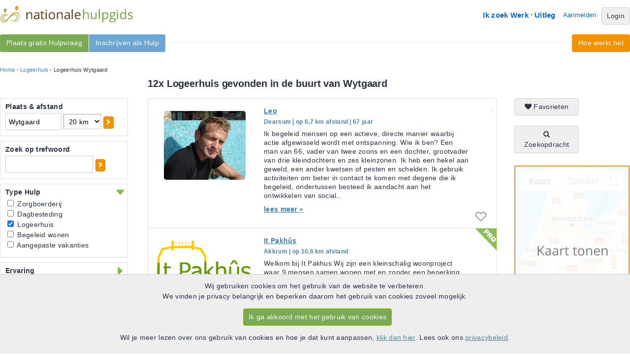

--- FILE ---
content_type: text/html; charset=UTF-8
request_url: https://www.nationalehulpgids.nl/logeerhuis-wytgaard
body_size: 13185
content:
<!DOCTYPE html PUBLIC "-//W3C//DTD XHTML 1.0 Strict//EN" "http://www.w3.org/TR/xhtml1/DTD/xhtml1-strict.dtd">
<html lang="nl" xmlns="http://www.w3.org/1999/xhtml" xmlns:og="http://ogp.me/ns#" xmlns:fb="http://www.facebook.com/2008/fbml">
	<head>
		<meta http-equiv="Content-Type" content="text/html; charset=utf-8"/>
		<meta name="Description" content="Vind nu een betrouwbare Logeerhuis in Wytgaard. Altijd een Hulp bij jou in de buurt. Bekijk gratis het complete overzicht op de Nationale Hulpgids."/>
		<meta name="Keywords" content="PGB, persoongebonden budget, thuiszorg, Hulpen, Hulpvragers"/>
		<meta property="og:title" content="Nationale Hulpgids" />
		<meta property="og:description" content="Vind nu een betrouwbare Logeerhuis in Wytgaard. Altijd een Hulp bij jou in de buurt. Bekijk gratis het complete overzicht op de Nationale Hulpgids." />
		<meta property="og:type" content="website" />
		<meta property="og:url" content="https://www.nationalehulpgids.nl/" />
		<meta property="og:image" content="https://d146pchka6mbo8.cloudfront.net/images/social/og-icon.png" />
		<meta property="og:site_name" content="Nationale Hulpgids"/>
		<meta property="fb:app_id" content="118406028315357"/>
		<title>Logeerhuis in Wytgaard | de Nationale Hulpgids</title>
		<link rel="shortcut icon" href="https://www.nationalehulpgids.nl/favicon.ico"/>
		<link rel="stylesheet" type="text/css" href="https://www.nationalehulpgids.nl/minified/38d66b3c16f87d493ed34e301139bc62.css"/>
		
		<script type="text/javascript">var theDomain = 'https://www.nationalehulpgids.nl/';  var scriptVersion = '20251229';</script>
		
		<script type="text/javascript" src="https://www.nationalehulpgids.nl/minified/8200f6e6557f9da806e62502a0fcd811.js" charset="utf-8"></script>
		<script type="text/javascript" src="https://www.nationalehulpgids.nl/minified/sentry/sentry.js" charset="utf-8"></script>
<script type="text/javascript">
Sentry.init({
  dsn: "https://f2c61a400b8f4b95879becb21ecc167b@o38599.ingest.sentry.io/87177",
  release: scriptVersion,
  integrations: [ ] ,
  autoSessionTracking: false, 
  beforeSend(event, hint) {
	    const error = hint.originalException;
	    //Exclude all __gcrweb errors, which are google injecting iOS bugs
	    if (error !== undefined && error.message !== undefined && error.message.includes("undefined is not an object (evaluating '__gCrWeb")) {
	        return null;
	    }
	    return event;
	 }
}); 
Sentry.setTag("user.user_id", "1");
Sentry.setTag("user.usertype", "anonymous");
Sentry.setTag("mobile", "false");
Sentry.setTag("platform", "site");
Sentry.setTag("action", "search_searchresults");

</script>
		<script type='text/javascript'>
 
  var _paq = window._paq = window._paq || [];
  /* tracker methods like "setCustomDimension" should be called before "trackPageView" */
  
  (function() {
      var u="https://pzn.matomo.cloud/";
    _paq.push(['setTrackerUrl', u+'matomo.php']);
    _paq.push(['setSiteId', '4']);
    var d=document, g=d.createElement('script'), s=d.getElementsByTagName('script')[0];
    g.async=true; g.src='//cdn.matomo.cloud/pzn.matomo.cloud/matomo.js'; s.parentNode.insertBefore(g,s);
  })(); 

 
_paq.push(["resetUserId"]);  


 
_paq.push(['trackPageView']);
_paq.push(['enableLinkTracking']);


/*
 * Overwrite function to enable ga pageview.
 */
function matomoPageview(page){
	 _paq.push(["setCustomUrl", page]);
	 _paq.push(["trackPageView"])
	
}

</script>
</head>
<body onload="pznInit();" onunload="leavePage();">
<div id="info_popup" class="popup_window"  style="display: none;">
	<div class="popup_relative">
		<div id="info_popup_header" class="popup_header">
			<div class="popup_title">caption</div>
			<div class="popup_close"><a onclick="popup_remove();" id="popup_close_button"><i class="icon-remove"></i></a></div>
		</div>
		<div class="popup_content">
		</div>
	</div>
</div>	
<div id="wrapper_top" class="wide">
	<div id="wrapper_top_menu">
	<div id="logo"><a href="https://www.nationalehulpgids.nl/"><img  src="https://d146pchka6mbo8.cloudfront.net/images/layout/logo.png" alt="Nationale Hulpgids"/></a></div>
	<div id="top_menu">
		<ul id="header_menu">
		<li><a href="https://www.nationalehulpgids.nl/welkom/hulp" rel="nofollow">Ik zoek Werk</a></li>
		<li><img src="https://d146pchka6mbo8.cloudfront.net/images/layout/homemenu-seperator.gif"/></li>
		<li><a href="https://www.nationalehulpgids.nl/hulpgids/uitleg.html" rel="nofollow">Uitleg</a></li>
		<li id="aanmelden"><a href="https://www.nationalehulpgids.nl/aanmelden" rel="nofollow">Aanmelden</a></li>
		<li><a class="btn btn-grey" href="https://www.nationalehulpgids.nl/hulpgids/login.html" rel="nofollow">Login</a></li>
		</ul>	
	</div>	
	
	</div>
	<div id="smoothmenu1" class="ddsmoothmenu_left">
<ul>
<li><a class=" vind_hulpen" href="https://www.nationalehulpgids.nl/aanmelden/hulpvrager.html">Plaats gratis Hulpvraag</a>
</li>	
<li><a class=" vind_werk" href="https://www.nationalehulpgids.nl/aanmelden/hulp.html">Inschrijven als Hulp</a>
</li>	
</ul>
</div>
	<div id="smoothmenu2" class="ddsmoothmenu_right">
<ul>
<li><a class="" href="https://www.nationalehulpgids.nl/hulpgids/uitleg.html">Hoe werkt het</a>
</li>	
</ul>
</div>
</div>
<div id="wide_wrapper">
<div id="content">
		<div id="ad_navigation"><div id="breadcrumb"><a href="https://www.nationalehulpgids.nl/">Home</a> - <a href="https://www.nationalehulpgids.nl/logeerhuis">Logeerhuis</a> - Logeerhuis Wytgaard</div></div>


<h1 id="searchresults_header">12x Logeerhuis gevonden in de buurt van Wytgaard</h1>
<div id="left_filter">
	<div class="searchfilterbox" id="plaats">
		<h3>Plaats & afstand</h3>
		<div class="searchfilter_panel" id="plaats_panel">
			<input type="text" id="zipcode" value="Wytgaard" name="initQuery"/>
			<select id="distance" onchange="showProgressimage(); loadPage(1,undefined,true);">
				<option value="5" >5 km</option>
				<option value="10" >10 km</option>
				<option value="20" selected>20 km</option>
				<option value="30" >30 km</option>
				<option value="40" >40 km</option>
				<option value="50" >50 km</option>
				<option value="100" >100 km</option>
			</select>
			<a class="btn btn-orange btn-small btn-single" href="Javascript: showProgressimage(); loadNewZipcode();"><i class="icon-chevron-right"></i></a>
		</div>
	</div>
	<div class="searchfilterbox" id="tekst_block">
		<h3>Zoek op trefwoord</h3>
		<div class="searchfilter_panel" id="tekst_block_panel">
			<input type="text" id="tekst" value="" name="tekst"/><a class="btn btn-orange btn-small btn-single" href="Javascript: showProgressimage(); loadPage(1,undefined,true);"><i class="icon-chevron-right"></i></a><br/>
		</div>
	</div>
	<div class="searchfilterbox" id="sort_zorg">
		<div id="header_dropdown_in"
		 class="out"
		  onclick="$('#sort_zorg_panel').slideToggle('fast', saveSlidePosition); $(this).toggleClass('out');"><h3>Type Hulp</h3></div>
		<div class="searchfilter_panel" id="sort_zorg_panel"
		 style="display:block;"
		 >
			<ul style="list-style-type: none;">
				<li><input type="checkbox" class="check" name="help" value="ZD" onclick="showProgressimage(); loadPage(1,undefined,true);"  /> Zorgboerderij</li>
				<li><input type="checkbox" class="check" name="help" value="DB" onclick="showProgressimage(); loadPage(1,undefined,true);"  /> Dagbesteding</li>
				<li><input type="checkbox" class="check" name="help" value="ZO" onclick="showProgressimage(); loadPage(1,undefined,true);" checked /> Logeerhuis</li>
				<li><input type="checkbox" class="check" name="help" value="ZW" onclick="showProgressimage(); loadPage(1,undefined,true);"  /> Begeleid wonen</li>
				<li><input type="checkbox" class="check" name="help" value="VR" onclick="showProgressimage(); loadPage(1,undefined,true);"  /> Aangepaste vakanties</li>
			</ul>
		</div>
	</div>
	<div class="searchfilterbox" id="ervaring">
		<div id="header_dropdown_in"
		  onclick="$('#ervaring_panel').slideToggle('fast', saveSlidePosition); $(this).toggleClass('out');"><h3>Ervaring</h3></div>
		<div class="searchfilter_panel" id="ervaring_panel"
		 >
			<ul style="list-style-type: none;">
				<li><input type="checkbox" class="check" id="aanbevelingen" name="aanbevelingen" value="1" onclick="showProgressimage(); loadPage(1,undefined,true);" /> Aanbevelingen<br /></li>
				<li><input type="checkbox" class="check" id="cv" name="cv" value="1" onclick="showProgressimage(); updatePersoonlijkCheckboxes(); loadPage(1,undefined,true);"  /> CV aanwezig<br /></li>
			</ul>
			<p>Werkervaring</p>
			<select id="werkervaring_jaren" name="werkervaring_jaren" onchange="showProgressimage(); updatePersoonlijkCheckboxes(); loadPage(1,undefined,true);" >
                <option value="">Geen voorkeur...</option>
				<option value="1" >minimaal 1 jaar</option>
				<option value="2" >minimaal 2 jaar</option>
				<option value="3" >minimaal 3 jaar</option>
				<option value="4" >minimaal 5 jaar</option>
				<option value="5" >minimaal 10 jaar</option>
			</select>
			<p>Kwaliteiten</p>
			<ul style="list-style-type: none;">
				<li><input type="checkbox" class="check" id="vog" name="kwaliteiten" value="1" onclick="showProgressimage(); loadPage(1,undefined,true);" />VOG aanwezig</li>
				<li><input type="checkbox" class="check" id="big" name="kwaliteiten" value="1" onclick="showProgressimage(); loadPage(1,undefined,true);" />BIG registratie</li>
				<li><input type="checkbox" class="check" id="kvk" name="kwaliteiten" value="1" onclick="showProgressimage(); loadPage(1,undefined,true);" />KVK inschrijving</li>
			</ul>
		</div>
	</div>
	<div class="searchfilterbox" id="leeftijdsgroep">
		<div id="header_dropdown_in"
		  onclick="$('#leeftijdsgroep_panel').slideToggle('fast', saveSlidePosition); $(this).toggleClass('out');"><h3>Voor leeftijdsgroep</h3></div>
		<div class="searchfilter_panel" id="leeftijdsgroep_panel"
		 >
				<ul style="list-style-type: none;">
				        <li><input type="checkbox" class="check" id="leeftijdsgroep_1" name="leeftijdsgroep" value="1" onclick="showProgressimage(); loadPage(1,undefined,true);" /> Baby</li>
				        <li><input type="checkbox" class="check" id="leeftijdsgroep_2" name="leeftijdsgroep" value="2" onclick="showProgressimage(); loadPage(1,undefined,true);" /> Kinderen</li>
				        <li><input type="checkbox" class="check" id="leeftijdsgroep_3" name="leeftijdsgroep" value="3" onclick="showProgressimage(); loadPage(1,undefined,true);" /> Pubers</li>
				        <li><input type="checkbox" class="check" id="leeftijdsgroep_4" name="leeftijdsgroep" value="4" onclick="showProgressimage(); loadPage(1,undefined,true);" /> Volwassenen</li>
				        <li><input type="checkbox" class="check" id="leeftijdsgroep_5" name="leeftijdsgroep" value="5" onclick="showProgressimage(); loadPage(1,undefined,true);" /> Senioren</li>
				        <li><input type="checkbox" class="check" id="leeftijdsgroep_6" name="leeftijdsgroep" value="6" onclick="showProgressimage(); loadPage(1,undefined,true);" /> Bejaarden</li>
               </ul>
		</div>
	</div>
	<div class="searchfilterbox" id="persoonlijk">
		<div id="header_dropdown_in"
		  onclick="$('#persoonlijk_panel').slideToggle('fast', saveSlidePosition); $(this).toggleClass('out');"><h3>Persoonlijk</h3></div>
		<div class="searchfilter_panel" id="persoonlijk_panel"
		 >
			<ul style="list-style-type: none;">
                <li><input type="checkbox" class="check" id="zorgbureau" name="zorgbureau" value="1" onclick="showProgressimage(); loadPage(1,undefined,true);"  /> Zorgbureau<br/></li>
                <li><input type="checkbox" class="check" id="male" name="gender" value="1" onclick="showProgressimage(); loadPage(1,undefined,true);"  /> Man</li>
				<li><input type="checkbox" class="check" id="female" name="gender" value="2" onclick="showProgressimage(); loadPage(1,undefined,true);"  /> Vrouw</li>
			</ul>
			<p>Leeftijd hulp</p>
			<ul style="list-style-type: none;">
				 <li><input type="checkbox" class="check" name="leeftijd[]" value="15_25"  onchange="showProgressimage(); updatePersoonlijkCheckboxes(); loadPage(1,undefined,true);" />15-25</li>
				 <li><input type="checkbox" class="check" name="leeftijd[]" value="25_35"  onchange="showProgressimage(); updatePersoonlijkCheckboxes(); loadPage(1,undefined,true);" />25-35</li>
				 <li><input type="checkbox" class="check" name="leeftijd[]" value="35_45"  onchange="showProgressimage(); updatePersoonlijkCheckboxes(); loadPage(1,undefined,true);" />35-45</li>
				 <li><input type="checkbox" class="check" name="leeftijd[]" value="45_55"  onchange="showProgressimage(); updatePersoonlijkCheckboxes(); loadPage(1,undefined,true);" />45-55</li>
				 <li><input type="checkbox" class="check" name="leeftijd[]" value="55_65"  onchange="showProgressimage(); updatePersoonlijkCheckboxes(); loadPage(1,undefined,true);" />55-65</li>
				 <li><input type="checkbox" class="check" name="leeftijd[]" value="65"  onchange="showProgressimage(); updatePersoonlijkCheckboxes(); loadPage(1,undefined,true);" >65+</li>
			</ul>
			</select>
			<p>Overig</p>
			<ul style="list-style-type: none;">
			    <li><input type="checkbox" class="check" id="niet_roken" name="niet_roken" value="1" onclick="showProgressimage(); loadPage(1,undefined,true);"  /> Rookt niet</li>
				<li><input type="checkbox" class="check" id="rijbewijs" name="rijbewijs" value="1" onclick="showProgressimage(); loadPage(1,undefined,true);"  /> Heeft rijbewijs</li>
			</ul>
		</div>
	</div>
<input type="hidden" name="hulpType" value="4" id="hulptype"/>
<div class="other_cats_wrapper">
<h2>Meer Dagbesteding-wonen </h2>
<div class="other_cats">
<a href="https://www.nationalehulpgids.nl/begeleid-wonen-wytgaard">Begeleid wonen Wytgaard</a><br/>
<a href="https://www.nationalehulpgids.nl/zorgboerderij-wytgaard">Zorgboerderij Wytgaard</a><br/>
<a href="https://www.nationalehulpgids.nl/aangepaste-vakanties-wytgaard">Aangepaste vakanties Wytgaard</a><br/>
<a href="https://www.nationalehulpgids.nl/dagbesteding-wytgaard">Dagbesteding Wytgaard</a><br/>
</div>
<div class="other_cats">
</div><h2>Logeerhuis in de buurt</h2>
<div class="other_cats">
<a href="https://www.nationalehulpgids.nl/logeerhuis-leeuwarden">Logeerhuis Leeuwarden</a><br/>
<a href="https://www.nationalehulpgids.nl/logeerhuis-warten">Logeerhuis Warten</a><br/>
<a href="https://www.nationalehulpgids.nl/logeerhuis-wergea">Logeerhuis Wergea</a><br/>
<a href="https://www.nationalehulpgids.nl/logeerhuis-hempens">Logeerhuis Hempens</a><br/>
<a href="https://www.nationalehulpgids.nl/logeerhuis-jirnsum">Logeerhuis Jirnsum</a><br/>
<a href="https://www.nationalehulpgids.nl/logeerhuis-wirdum">Logeerhuis Wirdum</a><br/>
<a href="https://www.nationalehulpgids.nl/logeerhuis-grou">Logeerhuis Grou</a><br/>
<a href="https://www.nationalehulpgids.nl/logeerhuis-snakkerburen">Logeerhuis Snakkerburen</a><br/>
<a href="https://www.nationalehulpgids.nl/logeerhuis-reduzum">Logeerhuis Reduzum</a><br/>
<a href="https://www.nationalehulpgids.nl/logeerhuis-lekkum">Logeerhuis Lekkum</a><br/>
</div>
<h2>Populaire steden</h2>
<div class="other_cats">
<a href="https://www.nationalehulpgids.nl/logeerhuis-amsterdam">Logeerhuis Amsterdam</a><br/>
<a href="https://www.nationalehulpgids.nl/logeerhuis-rotterdam">Logeerhuis Rotterdam</a><br/>
<a href="https://www.nationalehulpgids.nl/logeerhuis-den-haag">Logeerhuis Den Haag</a><br/>
<a href="https://www.nationalehulpgids.nl/logeerhuis-haarlem">Logeerhuis Haarlem</a><br/>
<a href="https://www.nationalehulpgids.nl/logeerhuis-leiden">Logeerhuis Leiden</a><br/>
<a href="https://www.nationalehulpgids.nl/logeerhuis-almere">Logeerhuis Almere</a><br/>
<a href="https://www.nationalehulpgids.nl/logeerhuis-amersfoort">Logeerhuis Amersfoort</a><br/>
<a href="https://www.nationalehulpgids.nl/logeerhuis-tilburg">Logeerhuis Tilburg</a><br/>
<a href="https://www.nationalehulpgids.nl/logeerhuis-enschede">Logeerhuis Enschede</a><br/>
<a href="https://www.nationalehulpgids.nl/logeerhuis-zoetermeer">Logeerhuis Zoetermeer</a><br/>
<a href="https://www.nationalehulpgids.nl/logeerhuis-nijmegen">Logeerhuis Nijmegen</a><br/>
<a href="https://www.nationalehulpgids.nl/logeerhuis-apeldoorn">Logeerhuis Apeldoorn</a><br/>
<a href="https://www.nationalehulpgids.nl/logeerhuis-eindhoven">Logeerhuis Eindhoven</a><br/>
<a href="https://www.nationalehulpgids.nl/logeerhuis-den-bosch">Logeerhuis Den Bosch</a><br/>
<a href="https://www.nationalehulpgids.nl/logeerhuis-breda">Logeerhuis Breda</a><br/>
<a href="https://www.nationalehulpgids.nl/logeerhuis-arnhem">Logeerhuis Arnhem</a><br/>
<a href="https://www.nationalehulpgids.nl/logeerhuis-maastricht">Logeerhuis Maastricht</a><br/>
<a href="https://www.nationalehulpgids.nl/logeerhuis-utrecht">Logeerhuis Utrecht</a><br/>
<a href="https://www.nationalehulpgids.nl/logeerhuis-groningen">Logeerhuis Groningen</a><br/>
<a href="https://www.nationalehulpgids.nl/logeerhuis-dordrecht">Logeerhuis Dordrecht</a><br/>
</div>
</div>
</div>
<div id="overlay"><img id="progress_image" src="https://d146pchka6mbo8.cloudfront.net/images/bigrotation2.gif" class="ajaxProgressImage"></div>


<div class="mapcontainer">
	<a class="btn btn-grey btn-single" href="https://www.nationalehulpgids.nl/zoeken/favorieten/" rel="nofollow"><i class="icon-heart"></i> Favorieten</a>
	<br /><br />
	<a class="btn btn-grey btn-single" href="https://www.nationalehulpgids.nl/zoeken/werk-zoekopdracht.html" rel="nofollow"><i class="icon-search"></i> Zoekopdracht</a>
	<div id="map">
	<a href="#" onclick="showMap();" rel="nofollow"><img src="https://d146pchka6mbo8.cloudfront.net/images/layout/mapsplaceholder.png"/></a>
	</div>
</div>
	
<div id="center_container">
	<div id="resultContainer">
		<input type="hidden" id="totalRecords" value="" />
<input type="hidden" id="refUrl" value="http%3A%2F%2Fwww.nationalehulpgids.nl%2Flogeerhuis-wytgaard" />
<input type="hidden" id="currentPage" value="1" />


	<div id="result0"	class="search_result search_result_even
	  ">
		<a href="https://www.nationalehulpgids.nl/profiel/hulp/id/36948" title="hulp Leo in Dearsum" rel="nofollow"><div class="search_img"><img src="https://d146pchka6mbo8.cloudfront.net/thumbnails/daaed34252285281a26565c333b37c11.jpg" alt="Foto van hulp Leo in Dearsum"/></div></a>
		<span class="dagen"></span>
		<h5><a href="https://www.nationalehulpgids.nl/profiel/hulp/id/36948" title="hulp Leo in Dearsum" rel="nofollow">Leo</a></h5>
        <span class="city">Dearsum | op 6,7 km afstand | 67 jaar</span>
        <p class="result_ad_text">Ik begeleid mensen op een actieve, directe manier waarbij actie afgewisseld wordt met ontspanning.Wie ik ben? Een man van 66, vader van twee zoons en een dochter, grootvader van drie kleindochters en zes kleinzonen.Ik heb een hekel aan geweld, een ander kwetsen of pesten en schelden. Ik gebruik activiteiten om beter in contact te komen met degene die ik begeleid, ondertussen besteed ik aandacht aan het ontwikkelen van social.. <a href="https://www.nationalehulpgids.nl/profiel/hulp/id/36948" title="hulp Leo in Dearsum" rel="nofollow"><span class="leesmeer">lees meer &raquo;</span></a></p>
		<input name="loadLocFunction" type="hidden" value="loadLoc(0, 53.090372559084, 5.7196772645837)" />
		
		<div class="favoriet"><a class="favorite" href="https://www.nationalehulpgids.nl/hulpgids/login.html" rel="nofollow"><i class="icon-heart-empty"></i></a></div>
	</div>
	<div id="result1"	class="search_result search_result_odd
	  pro_label">
		<a href="https://www.nationalehulpgids.nl/profiel/hulp/id/158376" title="hulp  It Pakh&ucirc;s  in Akkrum" rel="nofollow"><div class="search_img"><img src="https://d146pchka6mbo8.cloudfront.net/thumbnails/8e0509a21e56cf72de8df84974ac818f.png" alt="Foto van hulp  It Pakh&ucirc;s  in Akkrum"/></div></a>
		<span class="dagen"></span>
		<h5><a href="https://www.nationalehulpgids.nl/profiel/hulp/id/158376" title="hulp  It Pakh&ucirc;s  in Akkrum" rel="nofollow"> It Pakh&ucirc;s </a></h5>
        <span class="city">Akkrum | op 10,6 km afstand </span>
        <p class="result_ad_text">Welkom bij It PakhusWij zijn een kleinschalig woonproject waar 9 mensen samen wonen met en zonder een beperking. Wij wonen in Akkrum op een mooie plek. Ieder appartement heeft een eigen douche, wc en keukenblok. We eten meestal gezamenlijk in de grote woonkamer beneden. Wij bieden naast het wonen ook dagbesteding aan. Buiten moeten de dieren verzorgd worden, willen we een moestuin aanleggen en knappen we houten tuinmeubelen op. Binn.. <a href="https://www.nationalehulpgids.nl/profiel/hulp/id/158376" title="hulp  It Pakh&ucirc;s  in Akkrum" rel="nofollow"><span class="leesmeer">lees meer &raquo;</span></a></p>
		<input name="loadLocFunction" type="hidden" value="loadLoc(1, 53.048387818292, 5.8424707604074)" />
		
		<div class="favoriet"><a class="favorite" href="https://www.nationalehulpgids.nl/hulpgids/login.html" rel="nofollow"><i class="icon-heart-empty"></i></a></div>
	</div>
	<div id="result2"	class="search_result search_result_even
	  ">
		<a href="https://www.nationalehulpgids.nl/profiel/hulp/id/241976" title="hulp Malega in Feanw&acirc;lden" rel="nofollow"><div class="search_img"><img src="https://d146pchka6mbo8.cloudfront.net/thumbnails/ab3f4754719b53a09843507e93d1dec6.png" alt="Foto van hulp Malega in Feanw&acirc;lden"/></div></a>
		<span class="dagen"></span>
		<h5><a href="https://www.nationalehulpgids.nl/profiel/hulp/id/241976" title="hulp Malega in Feanw&acirc;lden" rel="nofollow">Malega</a></h5>
        <span class="city">Feanw&acirc;lden | op 18,3 km afstand | 37 jaar</span>
        <p class="result_ad_text">Beste hulpvrager,Ik ben Malega, 34 jaar oud, vader van twee prachtig dochters. Als sociaal werker (HBO) ga ik vanuit de presentiebenadering te werk. Cli&euml;nt staat bij mij centraal. Ik bied begeleiding op maat. Ik heb veel ervaring in woonbegeleiding, interculturele zorg en begeleiding, coaching, WMO gerelateerde vraagstukken, ambulant begeleiding, integratiebegeleider voor nieuwkomers m.b.t. inburgering en participatie op de arbeidsm.. <a href="https://www.nationalehulpgids.nl/profiel/hulp/id/241976" title="hulp Malega in Feanw&acirc;lden" rel="nofollow"><span class="leesmeer">lees meer &raquo;</span></a></p>
		<input name="loadLocFunction" type="hidden" value="loadLoc(2, 53.240487818282, 5.9974234086269)" />
		
		<div class="favoriet"><a class="favorite" href="https://www.nationalehulpgids.nl/hulpgids/login.html" rel="nofollow"><i class="icon-heart-empty"></i></a></div>
	</div>
	<div id="result3"	class="search_result search_result_odd
	  ">
		<a href="https://www.nationalehulpgids.nl/profiel/hulp/id/180907" title="hulp E in Tjalleberd" rel="nofollow"><div class="search_img"><img src="https://d146pchka6mbo8.cloudfront.net/thumbnails/faf05eb73b6ce354ec729bf91be31010.png" alt="Foto van hulp E in Tjalleberd"/></div></a>
		<span class="dagen"></span>
		<h5><a href="https://www.nationalehulpgids.nl/profiel/hulp/id/180907" title="hulp E in Tjalleberd" rel="nofollow">E</a></h5>
        <span class="city">Tjalleberd | op 18,8 km afstand | 49 jaar</span>
        <p class="result_ad_text">Ik ben Emma. Op dit moment werkzaam als verpleegkundige bij de kinderthuiszorg. Ik werk graag zelfstandig in de zorg en vind het erg leuk om mensen en kinderen te helpen... <a href="https://www.nationalehulpgids.nl/profiel/hulp/id/180907" title="hulp E in Tjalleberd" rel="nofollow"><span class="leesmeer">lees meer &raquo;</span></a></p>
		<input name="loadLocFunction" type="hidden" value="loadLoc(3, 52.99729959572, 5.940649757929)" />
		
		<div class="favoriet"><a class="favorite" href="https://www.nationalehulpgids.nl/hulpgids/login.html" rel="nofollow"><i class="icon-heart-empty"></i></a></div>
	</div>
	<div id="result4"	class="search_result search_result_even
	  ">
		<a href="https://www.nationalehulpgids.nl/profiel/hulp/id/134213" title="hulp Sjoukje in Leeuwarden" rel="nofollow"><div class="search_img"><img src="https://d146pchka6mbo8.cloudfront.net/thumbnails/c64631ff6f823c32190d6acb34efeca6.jpg" alt="Foto van hulp Sjoukje in Leeuwarden"/></div></a>
		<span class="dagen"></span>
		<h5><a href="https://www.nationalehulpgids.nl/profiel/hulp/id/134213" title="hulp Sjoukje in Leeuwarden" rel="nofollow">Sjoukje</a></h5>
        <span class="city">Leeuwarden | op 9,3 km afstand | 48 jaar</span>
        <p class="result_ad_text">Hallo, mijn naam is Sjoukje. Ik ben sinds 2000 werkzaam in het basisonderwijs. Mijn passie voor het werken met kinderen is nog even groot als in het begin van mijn loopbaan, maar ik vraag mij de laatste tijd af of het basisonderwijs nog wel de juiste omgeving voor mij is. Vandaar dat ik aan het &#039; str&uacute;nen&#039; ben om te kijken of ik mijn kwaliteiten wellicht in een andere omgeving/setting in kan zetten. Vandaar mijn advertentie op deze site... <a href="https://www.nationalehulpgids.nl/profiel/hulp/id/134213" title="hulp Sjoukje in Leeuwarden" rel="nofollow"><span class="leesmeer">lees meer &raquo;</span></a></p>
		<input name="loadLocFunction" type="hidden" value="loadLoc(4, 53.215219055632, 5.832674372869)" />
		
		<div class="favoriet"><a class="favorite" href="https://www.nationalehulpgids.nl/hulpgids/login.html" rel="nofollow"><i class="icon-heart-empty"></i></a></div>
	</div>
	<div id="result5"	class="search_result search_result_odd
	  ">
		<a href="https://www.nationalehulpgids.nl/profiel/hulp/id/23603" title="hulp Hendrik in Leeuwarden" rel="nofollow"><div class="search_img"><img src="https://d146pchka6mbo8.cloudfront.net/thumbnails/459212a7e15b3301a5d252a94124d199.jpg" alt="Foto van hulp Hendrik in Leeuwarden"/></div></a>
		<span class="dagen"></span>
		<h5><a href="https://www.nationalehulpgids.nl/profiel/hulp/id/23603" title="hulp Hendrik in Leeuwarden" rel="nofollow">Hendrik</a></h5>
        <span class="city">Leeuwarden | op 9,3 km afstand | 45 jaar</span>
        <p class="result_ad_text">GESPECIALISEERD IN DE BEGELEIDING VAN JONGEREN MET EEN BEPERKING TUSSEN 14-18 JAAR PGB begeleider Friesland.  Hallo even voorstellen, ik ben een enthousiaste jongeman, jong van geest uit Leeuwarden. Ik bied mij aan voor ondersteunde begeleiding voor jongeren tussen de 14 en 18 jaar met een beperking als AD(H)D, ODD, of Autisme ASS. Ik heb een ruime werkervaring met deze beperkingen. Ik bezit een eigen auto, Uitgangspunt is de wens v.. <a href="https://www.nationalehulpgids.nl/profiel/hulp/id/23603" title="hulp Hendrik in Leeuwarden" rel="nofollow"><span class="leesmeer">lees meer &raquo;</span></a></p>
		<input name="loadLocFunction" type="hidden" value="loadLoc(5, 53.213479900587, 5.8410404629247)" />
		
		<div class="favoriet"><a class="favorite" href="https://www.nationalehulpgids.nl/hulpgids/login.html" rel="nofollow"><i class="icon-heart-empty"></i></a></div>
	</div>
	<div id="result6"	class="search_result search_result_even
	  ">
		<a href="https://www.nationalehulpgids.nl/profiel/hulp/id/272466" title="hulp Boudewijn in Stiens" rel="nofollow"><div class="search_img"><img src="https://d146pchka6mbo8.cloudfront.net/thumbnails/16700137493ebbe6fe7fd6f5e4d2716f.jpg" alt="Foto van hulp Boudewijn in Stiens"/></div></a>
		<span class="dagen"></span>
		<h5><a href="https://www.nationalehulpgids.nl/profiel/hulp/id/272466" title="hulp Boudewijn in Stiens" rel="nofollow">Boudewijn</a></h5>
        <span class="city">Stiens | op 13,2 km afstand | 50 jaar</span>
        <p class="result_ad_text">Hallo Boudewijn hier.Naast mijn werk in het onderwijs, houd ik me graag bezig met andere mensen te helpen en ondersteunen. Met als doel een prettige fijne daginvulling. Dit kan op vele manieren, denk aan zoeken naar een dagbestedings plek, hobby, sporten, of gewoon lekkere kletsen in de buitenlucht. Heb me de afgelopen tijd vooral bezig gehouden met jongeren die al een tijd niet meer naar school gingen of konden. Maar ook met volwasse.. <a href="https://www.nationalehulpgids.nl/profiel/hulp/id/272466" title="hulp Boudewijn in Stiens" rel="nofollow"><span class="leesmeer">lees meer &raquo;</span></a></p>
		<input name="loadLocFunction" type="hidden" value="loadLoc(6, 53.255076263834, 5.7756111535342)" />
		
		<div class="favoriet"><a class="favorite" href="https://www.nationalehulpgids.nl/hulpgids/login.html" rel="nofollow"><i class="icon-heart-empty"></i></a></div>
	</div>
	<div id="result7"	class="search_result search_result_odd
	  ">
		<a href="https://www.nationalehulpgids.nl/profiel/hulp/id/245549" title="hulp Awrf Agressie Weerbaarheid Regulatie Friesland  in Sneek" rel="nofollow"><div class="search_img"><img src="https://d146pchka6mbo8.cloudfront.net/thumbnails/684a2cf4aee1721178200668219d1375.jpg" alt="Foto van hulp Awrf Agressie Weerbaarheid Regulatie Friesland  in Sneek"/></div></a>
		<span class="dagen"></span>
		<h5><a href="https://www.nationalehulpgids.nl/profiel/hulp/id/245549" title="hulp Awrf Agressie Weerbaarheid Regulatie Friesland  in Sneek" rel="nofollow">Awrf Agressie Weerbaarheid Regulatie Friesland </a></h5>
        <span class="city">Sneek | op 15,2 km afstand </span>
        <p class="result_ad_text">Beste Lezer,Mijn naam is Michel. Ik ben 43 jaar en heb 3 kinderen. Inzetbaar als psychofysiologisch coachVoor het aanleren van handvatten, gedragsalternatieven tijdens (Agressie) Emotie Regulatie. Het positief be&iuml;nvloeden van de interne toestand. Ik ben in het bezit van een eigen praktijk ruimte, maar ben ook hybride inzetbaar. Reeds werkzaam voor passend en talentgericht Onderwijs, Zorginstellingen en de overheid. .. <a href="https://www.nationalehulpgids.nl/profiel/hulp/id/245549" title="hulp Awrf Agressie Weerbaarheid Regulatie Friesland  in Sneek" rel="nofollow"><span class="leesmeer">lees meer &raquo;</span></a></p>
		<input name="loadLocFunction" type="hidden" value="loadLoc(7, 53.019813919075, 5.6665813144808)" />
		
		<div class="favoriet"><a class="favorite" href="https://www.nationalehulpgids.nl/hulpgids/login.html" rel="nofollow"><i class="icon-heart-empty"></i></a></div>
	</div>
	<div id="result8"	class="search_result search_result_even
	  ">
		<a href="https://www.nationalehulpgids.nl/profiel/hulp/id/147918" title="hulp Chris in Joure" rel="nofollow"><div class="search_img"><img src="https://d146pchka6mbo8.cloudfront.net/thumbnails/1a1635a7ced32241893d9ed81726c0ce.jpg" alt="Foto van hulp Chris in Joure"/></div></a>
		<span class="dagen"></span>
		<h5><a href="https://www.nationalehulpgids.nl/profiel/hulp/id/147918" title="hulp Chris in Joure" rel="nofollow">Chris</a></h5>
        <span class="city">Joure | op 18,2 km afstand | 31 jaar</span>
        <p class="result_ad_text">Beste zorgvrager,Mijn naam is Chris, jeugd- en gezinscoach bij reBuild Coaching. Ik begeleid jongeren en gezinnen die vastlopen door complexe omstandigheden en help hen weer grip te krijgen op hun leven.Mijn weg naar het sociaal werk begon na een lange en turbulente schoolcarri&egrave;re. In 2015 en 2018 besloot ik een nieuwe richting in te slaan en me om te scholen tot persoonlijk begeleider. Tijdens mijn mbo-opleidingen (niveau 3 &amp; 4.. <a href="https://www.nationalehulpgids.nl/profiel/hulp/id/147918" title="hulp Chris in Joure" rel="nofollow"><span class="leesmeer">lees meer &raquo;</span></a></p>
		<input name="loadLocFunction" type="hidden" value="loadLoc(8, 52.973575153799, 5.80969737205)" />
		
		<div class="favoriet"><a class="favorite" href="https://www.nationalehulpgids.nl/hulpgids/login.html" rel="nofollow"><i class="icon-heart-empty"></i></a></div>
	</div>
	<div id="result9"	class="search_result search_result_odd
	  pro_label">
		<a href="https://www.nationalehulpgids.nl/profiel/hulp/id/141937" title="hulp Meindert in Leeuwarden" rel="nofollow"><div class="search_img"><img src="https://d146pchka6mbo8.cloudfront.net/thumbnails/92a5b7628a30ddaabb9ba3c93e32c2ba.jpeg" alt="Foto van hulp Meindert in Leeuwarden"/></div></a>
		<span class="dagen"></span>
		<h5><a href="https://www.nationalehulpgids.nl/profiel/hulp/id/141937" title="hulp Meindert in Leeuwarden" rel="nofollow">Meindert</a></h5>
        <span class="city">Leeuwarden | op 7,3 km afstand | 54 jaar</span>
        <p class="result_ad_text">Ervaren hulpverlener met een gezonde dosis humor. Sportief, ondernemend en flexibel in de ondersteuning die ik bied. Deze ondersteuning kan plaatsvinden bij u thuis of in mijn praktijk. Naast ambulante ondersteuning bied ik ook een aangepast appartement aan - met of zonder begeleiding - in de rustige Vosseparkwijk, op loopafstand van het centrum van Leeuwarden. Ik heb ruime ervaring met diverse doelgroepen en uiteenlopende hulpvrage.. <a href="https://www.nationalehulpgids.nl/profiel/hulp/id/141937" title="hulp Meindert in Leeuwarden" rel="nofollow"><span class="leesmeer">lees meer &raquo;</span></a></p>
		<input name="loadLocFunction" type="hidden" value="loadLoc(9, 53.203147424433, 5.7835196536449)" />
		
		<div class="favoriet"><a class="favorite" href="https://www.nationalehulpgids.nl/hulpgids/login.html" rel="nofollow"><i class="icon-heart-empty"></i></a></div>
	</div>
	<div id="result10"	class="search_result search_result_even
	  pro_label">
		<a href="https://www.nationalehulpgids.nl/profiel/hulp/id/34560" title="hulp Zorgopvang ANSenGRIETJE in nij beets" rel="nofollow"><div class="search_img"><img src="https://d146pchka6mbo8.cloudfront.net/thumbnails/32d6ef342aeb4fa0bae863966a48239d.jpg" alt="Foto van hulp Zorgopvang ANSenGRIETJE in nij beets"/></div></a>
		<span class="dagen"></span>
		<h5><a href="https://www.nationalehulpgids.nl/profiel/hulp/id/34560" title="hulp Zorgopvang ANSenGRIETJE in nij beets" rel="nofollow">Zorgopvang ANSenGRIETJE</a></h5>
        <span class="city">nij beets | op 17,2 km afstand | 58 jaar</span>
        <p class="result_ad_text">pedagogische opvang voor kinderen met een beperking, bij ons thuis bieden we een heerlijke, uitdagende plek voor 5 kinderen per keer. Groen en buiten.Buiten het dorp Nij Beets wonen wij op een prachtige plek met een grote tuin. We verbouwen groente en fruit waar we het jaar rond van eten, maar ook verkopen aan de weg. We hebben veel ervaring in de begeleiding en verzorgen van kinderen en volwassenen met een beperking. Naast aandacht v.. <a href="https://www.nationalehulpgids.nl/profiel/hulp/id/34560" title="hulp Zorgopvang ANSenGRIETJE in nij beets" rel="nofollow"><span class="leesmeer">lees meer &raquo;</span></a></p>
		<input name="loadLocFunction" type="hidden" value="loadLoc(10, 53.059189064288, 6.0059998972454)" />
		
		<div class="favoriet"><a class="favorite" href="https://www.nationalehulpgids.nl/hulpgids/login.html" rel="nofollow"><i class="icon-heart-empty"></i></a></div>
	</div>
	<div id="result11"	class="search_result search_result_odd
	  ">
		<a href="https://www.nationalehulpgids.nl/profiel/hulp/id/108172" title="hulp Uniek Maatwerk Begeleiding &amp; Logeeropvang in Franeker" rel="nofollow"><div class="search_img"><img src="https://d146pchka6mbo8.cloudfront.net/thumbnails/82e79c7e3366b3bbf7872e9dd7b940fc.png" alt="Foto van hulp Uniek Maatwerk Begeleiding &amp; Logeeropvang in Franeker"/></div></a>
		<span class="dagen"></span>
		<h5><a href="https://www.nationalehulpgids.nl/profiel/hulp/id/108172" title="hulp Uniek Maatwerk Begeleiding &amp; Logeeropvang in Franeker" rel="nofollow">Uniek Maatwerk Begeleiding &amp; Logeeropvang</a></h5>
        <span class="city">Franeker | op 17,4 km afstand </span>
        <p class="result_ad_text">Uniek Maatwerk Begeleidingheeft een ruim aanbod in diensten. wij werken doelgericht naar ieder zijn behoefte, we leveren maatwerk in Thuisbegeleiding of dagbesteding. we hebben een winkel- restaurant creatieve afdelingen - eigen werkplekken alles is op maatwerk bespreekbaar!Ons motto is iedereen is uniek. Benieuwd:neem vrijblijvend contact met ons op. .. <a href="https://www.nationalehulpgids.nl/profiel/hulp/id/108172" title="hulp Uniek Maatwerk Begeleiding &amp; Logeeropvang in Franeker" rel="nofollow"><span class="leesmeer">lees meer &raquo;</span></a></p>
		<input name="loadLocFunction" type="hidden" value="loadLoc(11, 53.19727798356, 5.542650094278)" />
		
		<div class="favoriet"><a class="favorite" href="https://www.nationalehulpgids.nl/hulpgids/login.html" rel="nofollow"><i class="icon-heart-empty"></i></a></div>
	</div>

<div class="infobox_large" id="infobox_big_0">
        <a onclick="Javascript: closeInfobox(0);" class="close_tooltip"><i class="icon-remove"></i></a>
        <div class="large_tooltip">
		<a href="https://www.nationalehulpgids.nl/profiel/hulp/id/36948" rel="nofollow"><img width="60" height="60" src="https://d146pchka6mbo8.cloudfront.net/thumbnails/daaed34252285281a26565c333b37c11.jpg"></a>
            <h5>
                <a href="https://www.nationalehulpgids.nl/profiel/hulp/id/36948" rel="nofollow"><strong>Leo</strong> | Dearsum | 67 jaar</a>
            </h5>
        </div>
</div>
<div class="infobox_large" id="infobox_big_1">
        <a onclick="Javascript: closeInfobox(1);" class="close_tooltip"><i class="icon-remove"></i></a>
        <div class="large_tooltip">
		<a href="https://www.nationalehulpgids.nl/profiel/hulp/id/158376" rel="nofollow"><img width="60" height="60" src="https://d146pchka6mbo8.cloudfront.net/thumbnails/8e0509a21e56cf72de8df84974ac818f.png"></a>
            <h5>
                <a href="https://www.nationalehulpgids.nl/profiel/hulp/id/158376" rel="nofollow"><strong> It Pakh&ucirc;s </strong> | Akkrum </a>
            </h5>
        </div>
</div>
<div class="infobox_large" id="infobox_big_2">
        <a onclick="Javascript: closeInfobox(2);" class="close_tooltip"><i class="icon-remove"></i></a>
        <div class="large_tooltip">
		<a href="https://www.nationalehulpgids.nl/profiel/hulp/id/241976" rel="nofollow"><img width="60" height="60" src="https://d146pchka6mbo8.cloudfront.net/thumbnails/ab3f4754719b53a09843507e93d1dec6.png"></a>
            <h5>
                <a href="https://www.nationalehulpgids.nl/profiel/hulp/id/241976" rel="nofollow"><strong>Malega</strong> | Feanw&acirc;lden | 37 jaar</a>
            </h5>
        </div>
</div>
<div class="infobox_large" id="infobox_big_3">
        <a onclick="Javascript: closeInfobox(3);" class="close_tooltip"><i class="icon-remove"></i></a>
        <div class="large_tooltip">
		<a href="https://www.nationalehulpgids.nl/profiel/hulp/id/180907" rel="nofollow"><img width="60" height="60" src="https://d146pchka6mbo8.cloudfront.net/thumbnails/faf05eb73b6ce354ec729bf91be31010.png"></a>
            <h5>
                <a href="https://www.nationalehulpgids.nl/profiel/hulp/id/180907" rel="nofollow"><strong>E</strong> | Tjalleberd | 49 jaar</a>
            </h5>
        </div>
</div>
<div class="infobox_large" id="infobox_big_4">
        <a onclick="Javascript: closeInfobox(4);" class="close_tooltip"><i class="icon-remove"></i></a>
        <div class="large_tooltip">
		<a href="https://www.nationalehulpgids.nl/profiel/hulp/id/134213" rel="nofollow"><img width="60" height="60" src="https://d146pchka6mbo8.cloudfront.net/thumbnails/c64631ff6f823c32190d6acb34efeca6.jpg"></a>
            <h5>
                <a href="https://www.nationalehulpgids.nl/profiel/hulp/id/134213" rel="nofollow"><strong>Sjoukje</strong> | Leeuwarden | 48 jaar</a>
            </h5>
        </div>
</div>
<div class="infobox_large" id="infobox_big_5">
        <a onclick="Javascript: closeInfobox(5);" class="close_tooltip"><i class="icon-remove"></i></a>
        <div class="large_tooltip">
		<a href="https://www.nationalehulpgids.nl/profiel/hulp/id/23603" rel="nofollow"><img width="60" height="60" src="https://d146pchka6mbo8.cloudfront.net/thumbnails/459212a7e15b3301a5d252a94124d199.jpg"></a>
            <h5>
                <a href="https://www.nationalehulpgids.nl/profiel/hulp/id/23603" rel="nofollow"><strong>Hendrik</strong> | Leeuwarden | 45 jaar</a>
            </h5>
        </div>
</div>
<div class="infobox_large" id="infobox_big_6">
        <a onclick="Javascript: closeInfobox(6);" class="close_tooltip"><i class="icon-remove"></i></a>
        <div class="large_tooltip">
		<a href="https://www.nationalehulpgids.nl/profiel/hulp/id/272466" rel="nofollow"><img width="60" height="60" src="https://d146pchka6mbo8.cloudfront.net/thumbnails/16700137493ebbe6fe7fd6f5e4d2716f.jpg"></a>
            <h5>
                <a href="https://www.nationalehulpgids.nl/profiel/hulp/id/272466" rel="nofollow"><strong>Boudewijn</strong> | Stiens | 50 jaar</a>
            </h5>
        </div>
</div>
<div class="infobox_large" id="infobox_big_7">
        <a onclick="Javascript: closeInfobox(7);" class="close_tooltip"><i class="icon-remove"></i></a>
        <div class="large_tooltip">
		<a href="https://www.nationalehulpgids.nl/profiel/hulp/id/245549" rel="nofollow"><img width="60" height="60" src="https://d146pchka6mbo8.cloudfront.net/thumbnails/684a2cf4aee1721178200668219d1375.jpg"></a>
            <h5>
                <a href="https://www.nationalehulpgids.nl/profiel/hulp/id/245549" rel="nofollow"><strong>Awrf Agressie Weerbaarheid Regulatie Friesland </strong> | Sneek </a>
            </h5>
        </div>
</div>
<div class="infobox_large" id="infobox_big_8">
        <a onclick="Javascript: closeInfobox(8);" class="close_tooltip"><i class="icon-remove"></i></a>
        <div class="large_tooltip">
		<a href="https://www.nationalehulpgids.nl/profiel/hulp/id/147918" rel="nofollow"><img width="60" height="60" src="https://d146pchka6mbo8.cloudfront.net/thumbnails/1a1635a7ced32241893d9ed81726c0ce.jpg"></a>
            <h5>
                <a href="https://www.nationalehulpgids.nl/profiel/hulp/id/147918" rel="nofollow"><strong>Chris</strong> | Joure | 31 jaar</a>
            </h5>
        </div>
</div>
<div class="infobox_large" id="infobox_big_9">
        <a onclick="Javascript: closeInfobox(9);" class="close_tooltip"><i class="icon-remove"></i></a>
        <div class="large_tooltip">
		<a href="https://www.nationalehulpgids.nl/profiel/hulp/id/141937" rel="nofollow"><img width="60" height="60" src="https://d146pchka6mbo8.cloudfront.net/thumbnails/92a5b7628a30ddaabb9ba3c93e32c2ba.jpeg"></a>
            <h5>
                <a href="https://www.nationalehulpgids.nl/profiel/hulp/id/141937" rel="nofollow"><strong>Meindert</strong> | Leeuwarden | 54 jaar</a>
            </h5>
        </div>
</div>
<div class="infobox_large" id="infobox_big_10">
        <a onclick="Javascript: closeInfobox(10);" class="close_tooltip"><i class="icon-remove"></i></a>
        <div class="large_tooltip">
		<a href="https://www.nationalehulpgids.nl/profiel/hulp/id/34560" rel="nofollow"><img width="60" height="60" src="https://d146pchka6mbo8.cloudfront.net/thumbnails/32d6ef342aeb4fa0bae863966a48239d.jpg"></a>
            <h5>
                <a href="https://www.nationalehulpgids.nl/profiel/hulp/id/34560" rel="nofollow"><strong>Zorgopvang ANSenGRIETJE</strong> | nij beets | 58 jaar</a>
            </h5>
        </div>
</div>
<div class="infobox_large" id="infobox_big_11">
        <a onclick="Javascript: closeInfobox(11);" class="close_tooltip"><i class="icon-remove"></i></a>
        <div class="large_tooltip">
		<a href="https://www.nationalehulpgids.nl/profiel/hulp/id/108172" rel="nofollow"><img width="60" height="60" src="https://d146pchka6mbo8.cloudfront.net/thumbnails/82e79c7e3366b3bbf7872e9dd7b940fc.png"></a>
            <h5>
                <a href="https://www.nationalehulpgids.nl/profiel/hulp/id/108172" rel="nofollow"><strong>Uniek Maatwerk Begeleiding &amp; Logeeropvang</strong> | Franeker </a>
            </h5>
        </div>
</div>

	</div>
</div>

<script type="text/javascript">
var resultMarkers;
var currentMarker = -1;
var userLocation = false; 
var currentPage = 1;
var offset = 0;
var recordsPerPage = 15;
var gemeente = "Leeuwarden";

function initMap(){
	userLocation = new google.maps.LatLng(53.1371, 5.78297); 
}

</script>
<script async src="https://maps.googleapis.com/maps/api/js?key=AIzaSyC1PBE63osIfG8qSswLSzgvcGpwCAqZlQw&callback=initMap&loading=async" type="text/javascript"></script>

<script type="text/javascript" src="https://www.nationalehulpgids.nl/framework-II/js/map.js"></script>
<script type="text/javascript">

var dataSpecialties = [
{id: "", specialty: ""}];
dataSpecialties.pop();



$(document).ready(function(){
	$("#zipcode").bind("keydown", handleKey);
    $("#tekst").bind("keydown", handleKey);
	addEventHandlers();
    initStars();
});

function showMap(){

	if(typeof(map) != "undefined") return;

	load(userLocation, 'map', true);
	processLocations();
	
	map.panTo(userLocation);
	
	 // Zoom map depending on selected distance
    zoomMap();
}

function zoomMap() {
	if(typeof(map) == "undefined") return;
    /* Setting zoomlevel */
	switch(parseInt($("#distance").val())) {
        case 5: map.setZoom(12); break;
        case 10: map.setZoom(11); break;
        case 20: map.setZoom(10); break;
        case 50: map.setZoom(10); break;
	}
}

function initStars() {
    $("div.stars").each(function(i, block) {
        $(block).bind('mouseover', showStars);
        $(block).bind('mouseout', hideStars);
    });
}

function showStars() {
    $('#'+this.id).css('z-index', '1000');
    $('#tooltip_' + this.id).css('z-index', '999');
    $('#tooltip_' + this.id).css('display', 'block');
    $('#tooltip_' + this.id).css('position', 'absolute');
    $('#tooltip_' + this.id).css('left', $("#" + this.id).offset().left-10);
    $('#tooltip_' + this.id).css('top', $("#" + this.id).offset().top+12);
    $('#tooltip_' + this.id).show();
}

function hideStars() {
    $('#tooltip_' + this.id).hide();
    $('#'+this.id).css('z-index', '1');
}

/**
 * API for the search results
 * @author Jeroen Vlek
 */

function addEventHandlers()
{
	/* The handlers for the divs */
	$("#resultContainer div[id^=result]").bind('mouseover', showMarker);
	$("#resultContainer div[id^=result]").bind('mouseout', hideMarker);
}

/**
 * Builds a query according to the options specified.
 */
function buildQuery()
{
	var query = "";
	
	var distance = document.getElementById("distance");
	query += "d=" + distance.options[distance.selectedIndex].value + "&";
			
	/* Getting values from the checkboxes */
	var gender = document.getElementsByName("gender");
	for(i = 0; i < gender.length; i++)
		if(gender[i].checked)
			query += "gender[" + i + "]=" + gender[i].value + "&";
						
	var help = document.getElementsByName("help");
	for(i = 0; i < help.length; i++)
		if(help[i].checked)
			query += "help[" + i + "]=" + help[i].value + "&";
			
	var zaType = document.getElementsByName("zaType");
	for(i = 0; i < zaType.length; i++)
		if(zaType[i].checked)
			query += "zaType[" + i + "]=" + zaType[i].value + "&";
			
	query += "aanbevelingen=" + ($("#aanbevelingen").attr("checked") ? 1 : 0) + "&";
	query += "cv=" + ($("#cv").attr("checked") ? 1 : 0) + "&";
	query += "vog=" + ($("#vog").attr("checked") ? 1 : 0) + "&";
	query += "big=" + ($("#big").attr("checked") ? 1 : 0) + "&";
	query += "kvk=" + ($("#kvk").attr("checked") ? 1 : 0) + "&";
    
    query += "werkervaring_jaren=" + $("#werkervaring_jaren").val() + "&";
    query += "tekst=" + escape($("input[name=tekst]").val()) + "&";

	var leeftijden = document.getElementsByName("leeftijd[]");
	for(i = 0; i < leeftijden.length; i++)
		if(leeftijden[i].checked)
			query += "leeftijd[]=" + leeftijden[i].value + "&";

    query += "zorgbureau=" + ($("#zorgbureau").attr("checked") ? 1 : 0) + "&";
  	if($("#hulptype").val()){
		query += "hulpType=" + $("#hulptype").val() + "&";
	}

  	query += "niet_roken=" + ($("#niet_roken").attr("checked") ? 1 : 0) + "&";
	query += "rijbewijs=" + ($("#rijbewijs").attr("checked") ? 1 : 0) + "&";
  	
	var leeftijdsgroep = document.getElementsByName("leeftijdsgroep");
	for(i = 0; i < leeftijdsgroep.length; i++)
		if(leeftijdsgroep[i].checked)
			query += "leeftijdsgroep[]=" + leeftijdsgroep[i].value + "&";

	query += 'initQuery=' + (document.getElementById('zipcode').value);	
	return query;
}

/**
 *	Loads a new zipcode.
 */

var loadnewpage;
function loadNewZipcode(page)
{
	if(!page){
		page = 1;
	}
	/* Turn on load indicator */
	zipcodeInput = document.getElementById("zipcode");
	
	if(zipcodeInput && zipcodeInput.value!='') {
	    var	zipcode_city = zipcodeInput.value;
	    if(zipcode_city.match(/[0-9][A-Z]/)){
	    	zipcode_city = zipcode_city.toUpperCase();
	    }
	    	var client = new google.maps.Geocoder();
	   		client.geocode(	{'address':	zipcode_city + ", Netherlands"}, 
				function(response, status) {
					if(status == google.maps.GeocoderStatus.OK) {
						var adminArea, locality;
						
						try {
							if(getGoogleV3Component(response[0].address_components, 'country') != 'NL'|| response[0].address_components.length<=2) {
							
								if(zipcode_city.replace(" ", "").toUpperCase().match(/[0-9][A-Z]/)){
									 	localGeoLookup(zipcode_city, function(json_result){
									  	if(json_result.result>0){
								    			userLocation = new google.maps.LatLng(json_result.lat, json_result.lng); 
												gemeente = json_result.gemeente_id;
												loadPage(page,false,true);
									    		return true;
									    	}else {
									    		alert('Voer een juiste postcode of woonplaats in.');
									    		 $('#overlay').hide();
									    		return false;
									    	}
										});
						   			 	return false;
						   		}
						   			
								alert("Voer een juiste postcode en woonplaats in.");
                                $('#overlay').hide();
								return false;
							}
						} catch(e) {}						
					
					  	userLocation = new google.maps.LatLng(response[0].geometry.location.lat(), response[0].geometry.location.lng()); 
						gemeente = getGoogleV3Component(response[0].address_components, 'administrative_area_level_2', true);

						loadPage(page,false,true);
					}
					else {
						alert("Voer een geldige postcode of woonplaats in.");
                        $('#overlay').hide();
					}
				}	
		);	
		
	}else{
	    alert("Vul woonplaats of postcode in.");
        $('#overlay').hide();
	} 
}

/**
 * Loads the page of a query with the given pagenumber into the resultContainer.
 */
function loadPage(pageNumber, url, addToHistory)
{
	window.pageNumber = pageNumber;
	
	if(!url || url == undefined || url == 'undefined') {
		var query = buildQuery();
		url = "https://www.nationalehulpgids.nl/index.php?module=search&action=searchresults&searchType=za";
		url += "&lat=" + userLocation.lat();
		url += "&lng=" + userLocation.lng();
		url += "&page=" + pageNumber;
		url += "&gemeente=" +  encodeURIComponent(gemeente);
		url += "&" + query;
	}
	
	window.location = url;

}

/**
 * Clears the map of all markers and calls all new loadLoc functions
 */
function processLocations()
{
	if(typeof(map) == "undefined") return;
	//map.clearOverlays();
	
	var locFunctions = document.getElementsByName('loadLocFunction');
	
	resultMarkers = new Array(locFunctions.length);
	for(var i = 0; i < locFunctions.length; i++)
		eval(locFunctions[i].value);
		
		
	map.panTo(userLocation);
}


/**
 * Adds a marker to the map for a location.
 */
function loadLoc(index, lat, lng)
{
	if(typeof(map) == "undefined") return;
	
	var tempLoc = new google.maps.LatLng(lat, lng);
	var result = document.getElementById('result' + index);
	
	resultMarkers[index] = makeMarker(tempLoc, 'https://d146pchka6mbo8.cloudfront.net/images/icons/marker.png', 21, 20);
	
    // Show big tooltip
    google.maps.event.addListener(resultMarkers[index], 'click',
        function() {
            // Show currect big tooltip
			$(".infobox_large").css('display','none');
            $("#infobox_big_" + index).css('display','block');
            $("#infobox_big_" + index).css('position','absolute');

             //Some hack/code to get the html position of the marker.
			var topRight=map.getProjection().fromLatLngToPoint(map.getBounds().getNorthEast ());
			var bottomLeft=map.getProjection().fromLatLngToPoint(map.getBounds().getSouthWest());
			var scale=Math.pow(2,map.getZoom());
			var worldPoint=map.getProjection().fromLatLngToPoint(resultMarkers[index].getPosition());
			var point = new google.maps.Point((worldPoint.x-bottomLeft.x)*scale,(worldPoint.y-topRight.y)*scale);

			//Relocate popup
			$("#infobox_big_" + index).css('top',$("#map").offset().top+ point.y-83-151);
          	$("#infobox_big_" + index).css('left', $("#map").offset().left+point.x-420-150);
       
            $("#infobox_big_" + index).css('z-index', 1000);
        }
    );
        
    // highlight marker on hover
    google.maps.event.addListener(resultMarkers[index], "mouseover",
        function() {
            result.className += ' selectedResult';
    		var icon = new google.maps.MarkerImage( "https://d146pchka6mbo8.cloudfront.net/images/icons/active_marker.png" , undefined, undefined, undefined, new google.maps.Size(21, 20));
			resultMarkers[index].setIcon(icon);
        }
    );

    // un-highlight marker on hoverout
     google.maps.event.addListener(resultMarkers[index], "mouseout",
        function() {
            result.className = result.className.replace(' selectedResult', '');
			var icon = new google.maps.MarkerImage( "https://d146pchka6mbo8.cloudfront.net/images/icons/marker.png" , undefined, undefined, undefined, new google.maps.Size(21, 20));
			resultMarkers[index].setIcon(icon);
        }
    );

    // Hide currect tooltip
     google.maps.event.addListener(map, "movestart",
        function() {
            $("div[id^='infobox_big_']").css('display','none');
            $("div[id^='infobox_big_']").css('display','none');
        }
    );
	
	//map.addOverlay(resultMarkers[index]);
}


// Close current big tooltip
function closeInfobox(id) {
    $('#infobox_big_' + id).css('display', 'none');
}

/**
 * Centers the map on a specified marker
 */
function showMarker()
{        
	
    // highlight result
	$('#' + $(this).attr('id')).addClass('selectedResult');
    
    if(typeof(map) == "undefined") return;
    
    var index = /result(\d*)/.exec(this.id)[1];
    map.panTo(resultMarkers[index].getPosition());
    
    var icon = new google.maps.MarkerImage( "https://d146pchka6mbo8.cloudfront.net/images/icons/active_marker.png" , undefined, undefined, undefined, new google.maps.Size(21, 20));
    resultMarkers[index].setIcon(icon);
}

/**
 * Closes the marker
 */
function hideMarker()
{		
	// un-highlight result
    $('#' + $(this).attr('id')).toggleClass('selectedResult');
    
    if(typeof(map) == "undefined") return;
    var index = /result(\d*)/.exec(this.id)[1];
    
     var icon = new google.maps.MarkerImage( "https://d146pchka6mbo8.cloudfront.net/images/icons/marker.png" , undefined, undefined, undefined, new google.maps.Size(21, 20));
  
    resultMarkers[index].setIcon(icon);
}

/**
 * Makes sure that no other form submits on the page when the
 * enter key is pressed.
 */
function handleKey(e)
{
	if (!e) var e = window.event;
	
	if(e.keyCode == 13) {
        showProgressimage();
		loadNewZipcode();
		return false;
	}
	
	return true;	
}

/**
 * Loads the next page into the resultContainer.
 */
function goToNextPage()
{
	loadPage(currentPage + 1, false,true);
}

/**
 * Loads the previous page into the resultContainer
 */
function previousPage()
{
	loadPage(currentPage - 1, false,true);
}

function updatePersoonlijkCheckboxes(){ 
 var leeftijd_checked = $('input[name="leeftijd[]"]:checked').length; 
   if(leeftijd_checked>0 || $("#werkervaring_jaren").val() || $("#cv").attr("checked")) {
        if(!$("#male").attr("checked") && !$("#female").attr("checked") && $("#zorgbureau").attr("checked")) {
            $("#male").attr("checked", "checked");
            $("#female").attr("checked", "checked");
        }
    }
}


function showProgressimage() {
	width = $('#left_filter').width();
	height = $('#left_filter').height();
	$('#overlay').css('background-color', '#fff');
	$('#overlay').css('width', width);
	$('#overlay').css('height', height+'px');
	$('#progress_image').css('margin-top', (height/2-16)+'px');	
	$('#progress_image').css('margin-left', '45%');
	
	$('#overlay').show();
}

function saveSlidePosition() {

	var slideParams = [];

	if($('#sort_zorg_panel').css('display') == 'block') {
		slideParams.push('sort_zorg');
	}
	if($('#ervaring_panel').css('display') == 'block') {
		slideParams.push('ervaring');
	}
	if($('#persoonlijk_panel').css('display') == 'block') {
		slideParams.push('persoonlijk');
	}
	if($('#leeftijdsgroep_panel').css('display') == 'block') {
		slideParams.push('leeftijdsgroep');
	}
	$.ajax({
		  type: "GET",
		  url: theDomain+"index.php?module=search&action=searchresults&save_slide=true&slide_params="+slideParams.join(','),
		  dataType: "text"
	});
}

--></script>
</div>
</div>	
<div id="push">
</div>
<div id="bottomlinks">
	<div id="bottomlinks_left">
	<h3>Informatie</h3>
	<ul>
		<li><a href="https://www.nationalehulpgids.nl/hulpgids/sitemap.html">Sitemap</a></li>
		<li><a href="https://www.nationalehulpgids.nl/pgb/pgb-aanvraag.html">Informatie over het Pgb</a></li>
		<li><a href="https://www.nationalehulpgids.nl/pgb/werken-via-pgb.html">Werken via Pgb</a></li>
		<li><a href="https://www.nationalehulpgids.nl/hulpgids/vacatures.html">Pgb Vacatures</a></li>
		<li><a href="https://www.nationalehulpgids.nl/forum/">Pgb Forum</a></li>
		<li><a href="https://www.nationalehulpgids.nl/nieuws/">Nieuws en artikelen</a></li>
		<li><a href="https://www.nationalehulpgids.nl/hulpgids/help-faq.html">Helpdesk</a></li>
	</ul>
	</div>
	<div id="bottomlinks_middle">
	<h3>Download de Mobiele App</h3>
	<p><a href="https://play.google.com/store/apps/details?id=nl.nationalehulpgids.app" target="_blank"><img alt="Download Android app in Google Play" src="https://d146pchka6mbo8.cloudfront.net/images/mobile/play_store_badge.png" /></a>
	<a href="https://itunes.apple.com/nl/app/nationale-hulpgids/id726895809" target="_blank"><img alt="Download app in iTunes" src="https://d146pchka6mbo8.cloudfront.net/images/mobile/app_store_badge.png"></a></p>
	</div>
	<div id="bottomlinks_right">
	<h3>Onze Organisatie</h3> 
	<ul>
		<li>Onderdeel van Persoonlijk Zorgnetwerk</li>
		<li><a href="https://www.nationalehulpgids.nl/hulpgids/wie-zijn-wij.html">Over ons</a></li>
		<li><a href="https://www.nationalehulpgids.nl/hulpgids/contact.html">Stuur ons een bericht</a></li>
		<li>&nbsp;</li>
		<li><a href="https://www.nationalehulpgids.nl/hulpgids/algemenevoorwaarden.html">Algemene Voorwaarden</a> en <a href="https://www.nationalehulpgids.nl/hulpgids/privacybeleid.html">Privacy</a></li>
		<li><a href="https://www.nationalehulpgids.nl/hulpgids/cookies.html">Cookies</a></li>
		<li>Copyright 2021</li>
	</ul>
	</div>
</div>
<div id="cookienotice" class="cookienotice">
	<p>Wij gebruiken cookies om het gebruik van de website te verbeteren.<br/>We vinden je privacy belangrijk en beperken daarom het gebruik van cookies zoveel mogelijk.</p>
	<p><a onclick="cookieaccept();" class='btn'>Ik ga akkoord met het gebruik van cookies</a></p>
	<p>Wil je meer lezen over ons gebruik van cookies en hoe je dat kunt aanpassen, <a href="https://www.nationalehulpgids.nl/hulpgids/cookies.html">klik dan hier</a>. Lees ook ons <a href="https://www.nationalehulpgids.nl/hulpgids/privacybeleid.html">privacybeleid</a>.</p>
</div>

<script type="text/javascript">(function(w,d,t,r,u){ var f,n,i;w[u]=w[u]||[],f=function(){ var o={ ti:"17557138" };o.q=w[u],w[u]=new UET(o),w[u].push("pageLoad") },n=d.createElement(t),n.src=r,n.async=1,n.onload=n.onreadystatechange=function(){ var s=this.readyState;s&&s!=="loaded"&&s!=="complete"||(f(),n.onload=n.onreadystatechange=null) },i=d.getElementsByTagName(t)[0],i.parentNode.insertBefore(n,i) })(window,document,"script","//bat.bing.com/bat.js","uetq");</script><noscript><img src="//bat.bing.com/action/0?ti=17557138&Ver=2" height="0" width="0" style="display:none; visibility: hidden;" /></noscript>
</body>
</html>